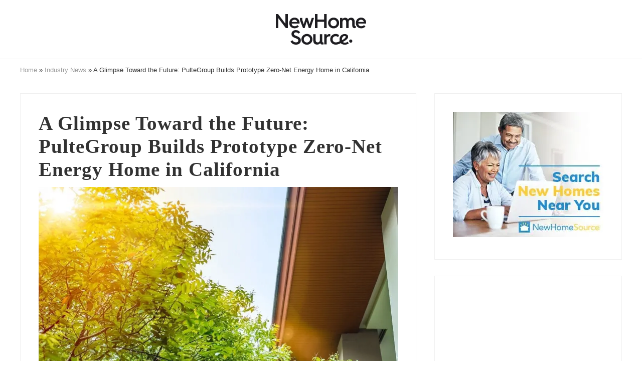

--- FILE ---
content_type: text/html; charset=UTF-8
request_url: https://blog.newhomesource.com/pultegroup-builds-prototype-zero-net-energy-home/
body_size: 21702
content:
<!DOCTYPE html>
<html lang="en-US">
<head ><meta charset="UTF-8" /><script>if(navigator.userAgent.match(/MSIE|Internet Explorer/i)||navigator.userAgent.match(/Trident\/7\..*?rv:11/i)){var href=document.location.href;if(!href.match(/[?&]nowprocket/)){if(href.indexOf("?")==-1){if(href.indexOf("#")==-1){document.location.href=href+"?nowprocket=1"}else{document.location.href=href.replace("#","?nowprocket=1#")}}else{if(href.indexOf("#")==-1){document.location.href=href+"&nowprocket=1"}else{document.location.href=href.replace("#","&nowprocket=1#")}}}}</script><script>class RocketLazyLoadScripts{constructor(){this.v="1.2.3",this.triggerEvents=["keydown","mousedown","mousemove","touchmove","touchstart","touchend","wheel"],this.userEventHandler=this._triggerListener.bind(this),this.touchStartHandler=this._onTouchStart.bind(this),this.touchMoveHandler=this._onTouchMove.bind(this),this.touchEndHandler=this._onTouchEnd.bind(this),this.clickHandler=this._onClick.bind(this),this.interceptedClicks=[],window.addEventListener("pageshow",t=>{this.persisted=t.persisted}),window.addEventListener("DOMContentLoaded",()=>{this._preconnect3rdParties()}),this.delayedScripts={normal:[],async:[],defer:[]},this.trash=[],this.allJQueries=[]}_addUserInteractionListener(t){if(document.hidden){t._triggerListener();return}this.triggerEvents.forEach(e=>window.addEventListener(e,t.userEventHandler,{passive:!0})),window.addEventListener("touchstart",t.touchStartHandler,{passive:!0}),window.addEventListener("mousedown",t.touchStartHandler),document.addEventListener("visibilitychange",t.userEventHandler)}_removeUserInteractionListener(){this.triggerEvents.forEach(t=>window.removeEventListener(t,this.userEventHandler,{passive:!0})),document.removeEventListener("visibilitychange",this.userEventHandler)}_onTouchStart(t){"HTML"!==t.target.tagName&&(window.addEventListener("touchend",this.touchEndHandler),window.addEventListener("mouseup",this.touchEndHandler),window.addEventListener("touchmove",this.touchMoveHandler,{passive:!0}),window.addEventListener("mousemove",this.touchMoveHandler),t.target.addEventListener("click",this.clickHandler),this._renameDOMAttribute(t.target,"onclick","rocket-onclick"),this._pendingClickStarted())}_onTouchMove(t){window.removeEventListener("touchend",this.touchEndHandler),window.removeEventListener("mouseup",this.touchEndHandler),window.removeEventListener("touchmove",this.touchMoveHandler,{passive:!0}),window.removeEventListener("mousemove",this.touchMoveHandler),t.target.removeEventListener("click",this.clickHandler),this._renameDOMAttribute(t.target,"rocket-onclick","onclick"),this._pendingClickFinished()}_onTouchEnd(t){window.removeEventListener("touchend",this.touchEndHandler),window.removeEventListener("mouseup",this.touchEndHandler),window.removeEventListener("touchmove",this.touchMoveHandler,{passive:!0}),window.removeEventListener("mousemove",this.touchMoveHandler)}_onClick(t){t.target.removeEventListener("click",this.clickHandler),this._renameDOMAttribute(t.target,"rocket-onclick","onclick"),this.interceptedClicks.push(t),t.preventDefault(),t.stopPropagation(),t.stopImmediatePropagation(),this._pendingClickFinished()}_replayClicks(){window.removeEventListener("touchstart",this.touchStartHandler,{passive:!0}),window.removeEventListener("mousedown",this.touchStartHandler),this.interceptedClicks.forEach(t=>{t.target.dispatchEvent(new MouseEvent("click",{view:t.view,bubbles:!0,cancelable:!0}))})}_waitForPendingClicks(){return new Promise(t=>{this._isClickPending?this._pendingClickFinished=t:t()})}_pendingClickStarted(){this._isClickPending=!0}_pendingClickFinished(){this._isClickPending=!1}_renameDOMAttribute(t,e,r){t.hasAttribute&&t.hasAttribute(e)&&(event.target.setAttribute(r,event.target.getAttribute(e)),event.target.removeAttribute(e))}_triggerListener(){this._removeUserInteractionListener(this),"loading"===document.readyState?document.addEventListener("DOMContentLoaded",this._loadEverythingNow.bind(this)):this._loadEverythingNow()}_preconnect3rdParties(){let t=[];document.querySelectorAll("script[type=rocketlazyloadscript]").forEach(e=>{if(e.hasAttribute("src")){let r=new URL(e.src).origin;r!==location.origin&&t.push({src:r,crossOrigin:e.crossOrigin||"module"===e.getAttribute("data-rocket-type")})}}),t=[...new Map(t.map(t=>[JSON.stringify(t),t])).values()],this._batchInjectResourceHints(t,"preconnect")}async _loadEverythingNow(){this.lastBreath=Date.now(),this._delayEventListeners(this),this._delayJQueryReady(this),this._handleDocumentWrite(),this._registerAllDelayedScripts(),this._preloadAllScripts(),await this._loadScriptsFromList(this.delayedScripts.normal),await this._loadScriptsFromList(this.delayedScripts.defer),await this._loadScriptsFromList(this.delayedScripts.async);try{await this._triggerDOMContentLoaded(),await this._triggerWindowLoad()}catch(t){console.error(t)}window.dispatchEvent(new Event("rocket-allScriptsLoaded")),this._waitForPendingClicks().then(()=>{this._replayClicks()}),this._emptyTrash()}_registerAllDelayedScripts(){document.querySelectorAll("script[type=rocketlazyloadscript]").forEach(t=>{t.hasAttribute("data-rocket-src")?t.hasAttribute("async")&&!1!==t.async?this.delayedScripts.async.push(t):t.hasAttribute("defer")&&!1!==t.defer||"module"===t.getAttribute("data-rocket-type")?this.delayedScripts.defer.push(t):this.delayedScripts.normal.push(t):this.delayedScripts.normal.push(t)})}async _transformScript(t){return new Promise((await this._littleBreath(),navigator.userAgent.indexOf("Firefox/")>0||""===navigator.vendor)?e=>{let r=document.createElement("script");[...t.attributes].forEach(t=>{let e=t.nodeName;"type"!==e&&("data-rocket-type"===e&&(e="type"),"data-rocket-src"===e&&(e="src"),r.setAttribute(e,t.nodeValue))}),t.text&&(r.text=t.text),r.hasAttribute("src")?(r.addEventListener("load",e),r.addEventListener("error",e)):(r.text=t.text,e());try{t.parentNode.replaceChild(r,t)}catch(i){e()}}:async e=>{function r(){t.setAttribute("data-rocket-status","failed"),e()}try{let i=t.getAttribute("data-rocket-type"),n=t.getAttribute("data-rocket-src");t.text,i?(t.type=i,t.removeAttribute("data-rocket-type")):t.removeAttribute("type"),t.addEventListener("load",function r(){t.setAttribute("data-rocket-status","executed"),e()}),t.addEventListener("error",r),n?(t.removeAttribute("data-rocket-src"),t.src=n):t.src="data:text/javascript;base64,"+window.btoa(unescape(encodeURIComponent(t.text)))}catch(s){r()}})}async _loadScriptsFromList(t){let e=t.shift();return e&&e.isConnected?(await this._transformScript(e),this._loadScriptsFromList(t)):Promise.resolve()}_preloadAllScripts(){this._batchInjectResourceHints([...this.delayedScripts.normal,...this.delayedScripts.defer,...this.delayedScripts.async],"preload")}_batchInjectResourceHints(t,e){var r=document.createDocumentFragment();t.forEach(t=>{let i=t.getAttribute&&t.getAttribute("data-rocket-src")||t.src;if(i){let n=document.createElement("link");n.href=i,n.rel=e,"preconnect"!==e&&(n.as="script"),t.getAttribute&&"module"===t.getAttribute("data-rocket-type")&&(n.crossOrigin=!0),t.crossOrigin&&(n.crossOrigin=t.crossOrigin),t.integrity&&(n.integrity=t.integrity),r.appendChild(n),this.trash.push(n)}}),document.head.appendChild(r)}_delayEventListeners(t){let e={};function r(t,r){!function t(r){!e[r]&&(e[r]={originalFunctions:{add:r.addEventListener,remove:r.removeEventListener},eventsToRewrite:[]},r.addEventListener=function(){arguments[0]=i(arguments[0]),e[r].originalFunctions.add.apply(r,arguments)},r.removeEventListener=function(){arguments[0]=i(arguments[0]),e[r].originalFunctions.remove.apply(r,arguments)});function i(t){return e[r].eventsToRewrite.indexOf(t)>=0?"rocket-"+t:t}}(t),e[t].eventsToRewrite.push(r)}function i(t,e){let r=t[e];Object.defineProperty(t,e,{get:()=>r||function(){},set(i){t["rocket"+e]=r=i}})}r(document,"DOMContentLoaded"),r(window,"DOMContentLoaded"),r(window,"load"),r(window,"pageshow"),r(document,"readystatechange"),i(document,"onreadystatechange"),i(window,"onload"),i(window,"onpageshow")}_delayJQueryReady(t){let e;function r(r){if(r&&r.fn&&!t.allJQueries.includes(r)){r.fn.ready=r.fn.init.prototype.ready=function(e){return t.domReadyFired?e.bind(document)(r):document.addEventListener("rocket-DOMContentLoaded",()=>e.bind(document)(r)),r([])};let i=r.fn.on;r.fn.on=r.fn.init.prototype.on=function(){if(this[0]===window){function t(t){return t.split(" ").map(t=>"load"===t||0===t.indexOf("load.")?"rocket-jquery-load":t).join(" ")}"string"==typeof arguments[0]||arguments[0]instanceof String?arguments[0]=t(arguments[0]):"object"==typeof arguments[0]&&Object.keys(arguments[0]).forEach(e=>{let r=arguments[0][e];delete arguments[0][e],arguments[0][t(e)]=r})}return i.apply(this,arguments),this},t.allJQueries.push(r)}e=r}r(window.jQuery),Object.defineProperty(window,"jQuery",{get:()=>e,set(t){r(t)}})}async _triggerDOMContentLoaded(){this.domReadyFired=!0,await this._littleBreath(),document.dispatchEvent(new Event("rocket-DOMContentLoaded")),await this._littleBreath(),window.dispatchEvent(new Event("rocket-DOMContentLoaded")),await this._littleBreath(),document.dispatchEvent(new Event("rocket-readystatechange")),await this._littleBreath(),document.rocketonreadystatechange&&document.rocketonreadystatechange()}async _triggerWindowLoad(){await this._littleBreath(),window.dispatchEvent(new Event("rocket-load")),await this._littleBreath(),window.rocketonload&&window.rocketonload(),await this._littleBreath(),this.allJQueries.forEach(t=>t(window).trigger("rocket-jquery-load")),await this._littleBreath();let t=new Event("rocket-pageshow");t.persisted=this.persisted,window.dispatchEvent(t),await this._littleBreath(),window.rocketonpageshow&&window.rocketonpageshow({persisted:this.persisted})}_handleDocumentWrite(){let t=new Map;document.write=document.writeln=function(e){let r=document.currentScript;r||console.error("WPRocket unable to document.write this: "+e);let i=document.createRange(),n=r.parentElement,s=t.get(r);void 0===s&&(s=r.nextSibling,t.set(r,s));let a=document.createDocumentFragment();i.setStart(a,0),a.appendChild(i.createContextualFragment(e)),n.insertBefore(a,s)}}async _littleBreath(){Date.now()-this.lastBreath>45&&(await this._requestAnimFrame(),this.lastBreath=Date.now())}async _requestAnimFrame(){return document.hidden?new Promise(t=>setTimeout(t)):new Promise(t=>requestAnimationFrame(t))}_emptyTrash(){this.trash.forEach(t=>t.remove())}static run(){let t=new RocketLazyLoadScripts;t._addUserInteractionListener(t)}}RocketLazyLoadScripts.run();</script>

<meta name="viewport" content="width=device-width, initial-scale=1" />
		<script type="rocketlazyloadscript" data-rocket-type="text/javascript">
			window.flatStyles = window.flatStyles || ''

			window.lightspeedOptimizeStylesheet = function () {
				const currentStylesheet = document.querySelector( '.tcb-lightspeed-style:not([data-ls-optimized])' )

				if ( currentStylesheet ) {
					try {
						if ( currentStylesheet.sheet && currentStylesheet.sheet.cssRules ) {
							if ( window.flatStyles ) {
								if ( this.optimizing ) {
									setTimeout( window.lightspeedOptimizeStylesheet.bind( this ), 24 )
								} else {
									this.optimizing = true;

									let rulesIndex = 0;

									while ( rulesIndex < currentStylesheet.sheet.cssRules.length ) {
										const rule = currentStylesheet.sheet.cssRules[ rulesIndex ]
										/* remove rules that already exist in the page */
										if ( rule.type === CSSRule.STYLE_RULE && window.flatStyles.includes( `${rule.selectorText}{` ) ) {
											currentStylesheet.sheet.deleteRule( rulesIndex )
										} else {
											rulesIndex ++
										}
									}
									/* optimize, mark it such, move to the next file, append the styles we have until now */
									currentStylesheet.setAttribute( 'data-ls-optimized', '1' )

									window.flatStyles += currentStylesheet.innerHTML

									this.optimizing = false
								}
							} else {
								window.flatStyles = currentStylesheet.innerHTML
								currentStylesheet.setAttribute( 'data-ls-optimized', '1' )
							}
						}
					} catch ( error ) {
						console.warn( error )
					}

					if ( currentStylesheet.parentElement.tagName !== 'HEAD' ) {
						/* always make sure that those styles end up in the head */
						const stylesheetID = currentStylesheet.id;
						/**
						 * make sure that there is only one copy of the css
						 * e.g display CSS
						 */
						if ( ( ! stylesheetID || ( stylesheetID && ! document.querySelector( `head #${stylesheetID}` ) ) ) ) {
							document.head.prepend( currentStylesheet )
						} else {
							currentStylesheet.remove();
						}
					}
				}
			}

			window.lightspeedOptimizeFlat = function ( styleSheetElement ) {
				if ( document.querySelectorAll( 'link[href*="thrive_flat.css"]' ).length > 1 ) {
					/* disable this flat if we already have one */
					styleSheetElement.setAttribute( 'disabled', true )
				} else {
					/* if this is the first one, make sure he's in head */
					if ( styleSheetElement.parentElement.tagName !== 'HEAD' ) {
						document.head.append( styleSheetElement )
					}
				}
			}
		</script>
		<meta name='robots' content='index, follow, max-image-preview:large, max-snippet:-1, max-video-preview:-1' />
	<style>img:is([sizes="auto" i], [sizes^="auto," i]) { contain-intrinsic-size: 3000px 1500px }</style>
	
	<!-- This site is optimized with the Yoast SEO plugin v25.7 - https://yoast.com/wordpress/plugins/seo/ -->
	<title>A Glimpse Toward the Future: PulteGroup Builds Prototype Zero-Net Energy Home in California - NewHomeSource.com</title><link rel="preload" as="style" href="https://fonts.googleapis.com/css?family=Muli%3Aregular&#038;subset=latin%2Call&#038;display=swap" /><link rel="stylesheet" href="https://fonts.googleapis.com/css?family=Muli%3Aregular&#038;subset=latin%2Call&#038;display=swap" media="print" onload="this.media='all'" /><noscript><link rel="stylesheet" href="https://fonts.googleapis.com/css?family=Muli%3Aregular&#038;subset=latin%2Call&#038;display=swap" /></noscript><link rel="preload" as="style" href="https://fonts.googleapis.com/css2?family=Muli%3Awght%40400%3B600%3B700%3B900&#038;ver=6.8.3&#038;display=swap" /><link rel="stylesheet" href="https://fonts.googleapis.com/css2?family=Muli%3Awght%40400%3B600%3B700%3B900&#038;ver=6.8.3&#038;display=swap" media="print" onload="this.media='all'" /><noscript><link rel="stylesheet" href="https://fonts.googleapis.com/css2?family=Muli%3Awght%40400%3B600%3B700%3B900&#038;ver=6.8.3&#038;display=swap" /></noscript><link rel="stylesheet" href="https://blog.newhomesource.com/wp-content/cache/min/1/3f122274e14a6d0b6c18b2d70f655641.css" media="all" data-minify="1" />
	<meta name="description" content="NewHomeSource talks with PulteGroup about their prototype for Zero-Net Energy home in California." />
	<link rel="canonical" href="https://www.newhomesource.com/learn/pultegroup-builds-prototype-zero-net-energy-home/" />
	<meta property="og:locale" content="en_US" />
	<meta property="og:type" content="article" />
	<meta property="og:title" content="A Glimpse Toward the Future: PulteGroup Builds Prototype Zero-Net Energy Home in California - NewHomeSource.com" />
	<meta property="og:description" content="NewHomeSource talks with PulteGroup about their prototype for Zero-Net Energy home in California." />
	<meta property="og:url" content="https://www.newhomesource.com/learn/pultegroup-builds-prototype-zero-net-energy-home/" />
	<meta property="og:site_name" content="NewHomeSource.com" />
	<meta property="article:publisher" content="https://www.facebook.com/NewHomeSource/" />
	<meta property="article:published_time" content="2019-11-14T15:02:41+00:00" />
	<meta property="article:modified_time" content="2024-05-13T20:28:13+00:00" />
	<meta property="og:image" content="https://blog.newhomesource.com/wp-content/uploads/2019/11/net-zero.jpg" />
	<meta property="og:image:width" content="1000" />
	<meta property="og:image:height" content="563" />
	<meta property="og:image:type" content="image/jpeg" />
	<meta name="author" content="Marcie Geffner" />
	<meta name="twitter:card" content="summary_large_image" />
	<meta name="twitter:creator" content="@newhomesource" />
	<meta name="twitter:site" content="@newhomesource" />
	<script type="application/ld+json" class="yoast-schema-graph">{"@context":"https://schema.org","@graph":[{"@type":"Article","@id":"https://www.newhomesource.com/learn/pultegroup-builds-prototype-zero-net-energy-home/#article","isPartOf":{"@id":"https://blog.newhomesource.com/pultegroup-builds-prototype-zero-net-energy-home/"},"author":{"name":"Marcie Geffner","@id":"https://blog.newhomesource.com/#/schema/person/b5176b1937bca6fc82ebbc97e60991fc"},"headline":"A Glimpse Toward the Future: PulteGroup Builds Prototype Zero-Net Energy Home in California","datePublished":"2019-11-14T15:02:41+00:00","dateModified":"2024-05-13T20:28:13+00:00","mainEntityOfPage":{"@id":"https://blog.newhomesource.com/pultegroup-builds-prototype-zero-net-energy-home/"},"wordCount":869,"publisher":{"@id":"https://blog.newhomesource.com/#organization"},"image":{"@id":"https://www.newhomesource.com/learn/pultegroup-builds-prototype-zero-net-energy-home/#primaryimage"},"thumbnailUrl":"https://blog.newhomesource.com/wp-content/uploads/2019/11/net-zero.jpg","keywords":["Energy efficient","Industry News"],"articleSection":["Build","Industry News"],"inLanguage":"en-US"},{"@type":"WebPage","@id":"https://blog.newhomesource.com/pultegroup-builds-prototype-zero-net-energy-home/","url":"https://www.newhomesource.com/learn/pultegroup-builds-prototype-zero-net-energy-home/","name":"A Glimpse Toward the Future: PulteGroup Builds Prototype Zero-Net Energy Home in California - NewHomeSource.com","isPartOf":{"@id":"https://blog.newhomesource.com/#website"},"primaryImageOfPage":{"@id":"https://www.newhomesource.com/learn/pultegroup-builds-prototype-zero-net-energy-home/#primaryimage"},"image":{"@id":"https://www.newhomesource.com/learn/pultegroup-builds-prototype-zero-net-energy-home/#primaryimage"},"thumbnailUrl":"https://blog.newhomesource.com/wp-content/uploads/2019/11/net-zero.jpg","datePublished":"2019-11-14T15:02:41+00:00","dateModified":"2024-05-13T20:28:13+00:00","description":"NewHomeSource talks with PulteGroup about their prototype for Zero-Net Energy home in California.","breadcrumb":{"@id":"https://www.newhomesource.com/learn/pultegroup-builds-prototype-zero-net-energy-home/#breadcrumb"},"inLanguage":"en-US","potentialAction":[{"@type":"ReadAction","target":["https://www.newhomesource.com/learn/pultegroup-builds-prototype-zero-net-energy-home/"]}]},{"@type":"ImageObject","inLanguage":"en-US","@id":"https://www.newhomesource.com/learn/pultegroup-builds-prototype-zero-net-energy-home/#primaryimage","url":"https://blog.newhomesource.com/wp-content/uploads/2019/11/net-zero.jpg","contentUrl":"https://blog.newhomesource.com/wp-content/uploads/2019/11/net-zero.jpg","width":1000,"height":563,"caption":"green, energy efficient home"},{"@type":"BreadcrumbList","@id":"https://www.newhomesource.com/learn/pultegroup-builds-prototype-zero-net-energy-home/#breadcrumb","itemListElement":[{"@type":"ListItem","position":1,"name":"Home","item":"https://blog.newhomesource.com/"},{"@type":"ListItem","position":2,"name":"Industry News","item":"https://blog.newhomesource.com/industry-news/"},{"@type":"ListItem","position":3,"name":"A Glimpse Toward the Future: PulteGroup Builds Prototype Zero-Net Energy Home in California"}]},{"@type":"WebSite","@id":"https://blog.newhomesource.com/#website","url":"https://blog.newhomesource.com/","name":"NewHomeSource.com","description":"","publisher":{"@id":"https://blog.newhomesource.com/#organization"},"potentialAction":[{"@type":"SearchAction","target":{"@type":"EntryPoint","urlTemplate":"https://blog.newhomesource.com/?s={search_term_string}"},"query-input":{"@type":"PropertyValueSpecification","valueRequired":true,"valueName":"search_term_string"}}],"inLanguage":"en-US"},{"@type":"Organization","@id":"https://blog.newhomesource.com/#organization","name":"NewHomeSource","url":"https://blog.newhomesource.com/","logo":{"@type":"ImageObject","inLanguage":"en-US","@id":"https://blog.newhomesource.com/#/schema/logo/image/","url":"https://blog.newhomesource.com/wp-content/uploads/2024/07/logo.svg","contentUrl":"https://blog.newhomesource.com/wp-content/uploads/2024/07/logo.svg","width":530,"height":179,"caption":"NewHomeSource"},"image":{"@id":"https://blog.newhomesource.com/#/schema/logo/image/"},"sameAs":["https://www.facebook.com/NewHomeSource/","https://x.com/newhomesource"]},{"@type":"Person","@id":"https://blog.newhomesource.com/#/schema/person/b5176b1937bca6fc82ebbc97e60991fc","name":"Marcie Geffner","description":"Marcie Geffner is an award-winning freelance reporter, writer and editor in Ventura, California. In the last decade, she has penned more than 1,000 published stories about residential and commercial real estate, banking, credit cards, computer security, health insurance and small business, among other subjects. Editors describe her as “detail-driven,” “conscientious,” “smart” and “incredibly versatile.” Her award-winning reporting has been lauded as “rock solid,” “spot-on relevant,” “informative,” “engaging,” “interesting” and “nuanced.” Her stories have been cited in seven published nonfiction books and two U.S. Congressional hearings. Prior to her freelance career, Geffner was senior editor of California Real Estate magazine. Later, she became managing editor of Inman.com, an independent real estate news website. She also has prior employment experience in technical writing, corporate communications and employee communications. She received a bachelor’s degree in English with high honors from UCLA and master’s degree in business administration (MBA) from Pepperdine University in Malibu, California. She enjoys reading, home improvement projects and watching seagulls at the beach.","url":"https://blog.newhomesource.com/author/mgeffner/"}]}</script>
	<!-- / Yoast SEO plugin. -->


<link rel='dns-prefetch' href='//www.googletagmanager.com' />
<link href='https://fonts.gstatic.com' crossorigin rel='preconnect' />
<link rel="alternate" type="application/rss+xml" title="NewHomeSource.com &raquo; Feed" href="https://blog.newhomesource.com/feed/" />
<link rel="alternate" type="application/rss+xml" title="NewHomeSource.com &raquo; Comments Feed" href="https://blog.newhomesource.com/comments/feed/" />

<style id='wp-emoji-styles-inline-css' type='text/css'>

	img.wp-smiley, img.emoji {
		display: inline !important;
		border: none !important;
		box-shadow: none !important;
		height: 1em !important;
		width: 1em !important;
		margin: 0 0.07em !important;
		vertical-align: -0.1em !important;
		background: none !important;
		padding: 0 !important;
	}
</style>

<style id='classic-theme-styles-inline-css' type='text/css'>
/*! This file is auto-generated */
.wp-block-button__link{color:#fff;background-color:#32373c;border-radius:9999px;box-shadow:none;text-decoration:none;padding:calc(.667em + 2px) calc(1.333em + 2px);font-size:1.125em}.wp-block-file__button{background:#32373c;color:#fff;text-decoration:none}
</style>
<style id='global-styles-inline-css' type='text/css'>
:root{--wp--preset--aspect-ratio--square: 1;--wp--preset--aspect-ratio--4-3: 4/3;--wp--preset--aspect-ratio--3-4: 3/4;--wp--preset--aspect-ratio--3-2: 3/2;--wp--preset--aspect-ratio--2-3: 2/3;--wp--preset--aspect-ratio--16-9: 16/9;--wp--preset--aspect-ratio--9-16: 9/16;--wp--preset--color--black: #000000;--wp--preset--color--cyan-bluish-gray: #abb8c3;--wp--preset--color--white: #ffffff;--wp--preset--color--pale-pink: #f78da7;--wp--preset--color--vivid-red: #cf2e2e;--wp--preset--color--luminous-vivid-orange: #ff6900;--wp--preset--color--luminous-vivid-amber: #fcb900;--wp--preset--color--light-green-cyan: #7bdcb5;--wp--preset--color--vivid-green-cyan: #00d084;--wp--preset--color--pale-cyan-blue: #8ed1fc;--wp--preset--color--vivid-cyan-blue: #0693e3;--wp--preset--color--vivid-purple: #9b51e0;--wp--preset--gradient--vivid-cyan-blue-to-vivid-purple: linear-gradient(135deg,rgba(6,147,227,1) 0%,rgb(155,81,224) 100%);--wp--preset--gradient--light-green-cyan-to-vivid-green-cyan: linear-gradient(135deg,rgb(122,220,180) 0%,rgb(0,208,130) 100%);--wp--preset--gradient--luminous-vivid-amber-to-luminous-vivid-orange: linear-gradient(135deg,rgba(252,185,0,1) 0%,rgba(255,105,0,1) 100%);--wp--preset--gradient--luminous-vivid-orange-to-vivid-red: linear-gradient(135deg,rgba(255,105,0,1) 0%,rgb(207,46,46) 100%);--wp--preset--gradient--very-light-gray-to-cyan-bluish-gray: linear-gradient(135deg,rgb(238,238,238) 0%,rgb(169,184,195) 100%);--wp--preset--gradient--cool-to-warm-spectrum: linear-gradient(135deg,rgb(74,234,220) 0%,rgb(151,120,209) 20%,rgb(207,42,186) 40%,rgb(238,44,130) 60%,rgb(251,105,98) 80%,rgb(254,248,76) 100%);--wp--preset--gradient--blush-light-purple: linear-gradient(135deg,rgb(255,206,236) 0%,rgb(152,150,240) 100%);--wp--preset--gradient--blush-bordeaux: linear-gradient(135deg,rgb(254,205,165) 0%,rgb(254,45,45) 50%,rgb(107,0,62) 100%);--wp--preset--gradient--luminous-dusk: linear-gradient(135deg,rgb(255,203,112) 0%,rgb(199,81,192) 50%,rgb(65,88,208) 100%);--wp--preset--gradient--pale-ocean: linear-gradient(135deg,rgb(255,245,203) 0%,rgb(182,227,212) 50%,rgb(51,167,181) 100%);--wp--preset--gradient--electric-grass: linear-gradient(135deg,rgb(202,248,128) 0%,rgb(113,206,126) 100%);--wp--preset--gradient--midnight: linear-gradient(135deg,rgb(2,3,129) 0%,rgb(40,116,252) 100%);--wp--preset--font-size--small: 13px;--wp--preset--font-size--medium: 20px;--wp--preset--font-size--large: 36px;--wp--preset--font-size--x-large: 42px;--wp--preset--spacing--20: 0.44rem;--wp--preset--spacing--30: 0.67rem;--wp--preset--spacing--40: 1rem;--wp--preset--spacing--50: 1.5rem;--wp--preset--spacing--60: 2.25rem;--wp--preset--spacing--70: 3.38rem;--wp--preset--spacing--80: 5.06rem;--wp--preset--shadow--natural: 6px 6px 9px rgba(0, 0, 0, 0.2);--wp--preset--shadow--deep: 12px 12px 50px rgba(0, 0, 0, 0.4);--wp--preset--shadow--sharp: 6px 6px 0px rgba(0, 0, 0, 0.2);--wp--preset--shadow--outlined: 6px 6px 0px -3px rgba(255, 255, 255, 1), 6px 6px rgba(0, 0, 0, 1);--wp--preset--shadow--crisp: 6px 6px 0px rgba(0, 0, 0, 1);}:where(.is-layout-flex){gap: 0.5em;}:where(.is-layout-grid){gap: 0.5em;}body .is-layout-flex{display: flex;}.is-layout-flex{flex-wrap: wrap;align-items: center;}.is-layout-flex > :is(*, div){margin: 0;}body .is-layout-grid{display: grid;}.is-layout-grid > :is(*, div){margin: 0;}:where(.wp-block-columns.is-layout-flex){gap: 2em;}:where(.wp-block-columns.is-layout-grid){gap: 2em;}:where(.wp-block-post-template.is-layout-flex){gap: 1.25em;}:where(.wp-block-post-template.is-layout-grid){gap: 1.25em;}.has-black-color{color: var(--wp--preset--color--black) !important;}.has-cyan-bluish-gray-color{color: var(--wp--preset--color--cyan-bluish-gray) !important;}.has-white-color{color: var(--wp--preset--color--white) !important;}.has-pale-pink-color{color: var(--wp--preset--color--pale-pink) !important;}.has-vivid-red-color{color: var(--wp--preset--color--vivid-red) !important;}.has-luminous-vivid-orange-color{color: var(--wp--preset--color--luminous-vivid-orange) !important;}.has-luminous-vivid-amber-color{color: var(--wp--preset--color--luminous-vivid-amber) !important;}.has-light-green-cyan-color{color: var(--wp--preset--color--light-green-cyan) !important;}.has-vivid-green-cyan-color{color: var(--wp--preset--color--vivid-green-cyan) !important;}.has-pale-cyan-blue-color{color: var(--wp--preset--color--pale-cyan-blue) !important;}.has-vivid-cyan-blue-color{color: var(--wp--preset--color--vivid-cyan-blue) !important;}.has-vivid-purple-color{color: var(--wp--preset--color--vivid-purple) !important;}.has-black-background-color{background-color: var(--wp--preset--color--black) !important;}.has-cyan-bluish-gray-background-color{background-color: var(--wp--preset--color--cyan-bluish-gray) !important;}.has-white-background-color{background-color: var(--wp--preset--color--white) !important;}.has-pale-pink-background-color{background-color: var(--wp--preset--color--pale-pink) !important;}.has-vivid-red-background-color{background-color: var(--wp--preset--color--vivid-red) !important;}.has-luminous-vivid-orange-background-color{background-color: var(--wp--preset--color--luminous-vivid-orange) !important;}.has-luminous-vivid-amber-background-color{background-color: var(--wp--preset--color--luminous-vivid-amber) !important;}.has-light-green-cyan-background-color{background-color: var(--wp--preset--color--light-green-cyan) !important;}.has-vivid-green-cyan-background-color{background-color: var(--wp--preset--color--vivid-green-cyan) !important;}.has-pale-cyan-blue-background-color{background-color: var(--wp--preset--color--pale-cyan-blue) !important;}.has-vivid-cyan-blue-background-color{background-color: var(--wp--preset--color--vivid-cyan-blue) !important;}.has-vivid-purple-background-color{background-color: var(--wp--preset--color--vivid-purple) !important;}.has-black-border-color{border-color: var(--wp--preset--color--black) !important;}.has-cyan-bluish-gray-border-color{border-color: var(--wp--preset--color--cyan-bluish-gray) !important;}.has-white-border-color{border-color: var(--wp--preset--color--white) !important;}.has-pale-pink-border-color{border-color: var(--wp--preset--color--pale-pink) !important;}.has-vivid-red-border-color{border-color: var(--wp--preset--color--vivid-red) !important;}.has-luminous-vivid-orange-border-color{border-color: var(--wp--preset--color--luminous-vivid-orange) !important;}.has-luminous-vivid-amber-border-color{border-color: var(--wp--preset--color--luminous-vivid-amber) !important;}.has-light-green-cyan-border-color{border-color: var(--wp--preset--color--light-green-cyan) !important;}.has-vivid-green-cyan-border-color{border-color: var(--wp--preset--color--vivid-green-cyan) !important;}.has-pale-cyan-blue-border-color{border-color: var(--wp--preset--color--pale-cyan-blue) !important;}.has-vivid-cyan-blue-border-color{border-color: var(--wp--preset--color--vivid-cyan-blue) !important;}.has-vivid-purple-border-color{border-color: var(--wp--preset--color--vivid-purple) !important;}.has-vivid-cyan-blue-to-vivid-purple-gradient-background{background: var(--wp--preset--gradient--vivid-cyan-blue-to-vivid-purple) !important;}.has-light-green-cyan-to-vivid-green-cyan-gradient-background{background: var(--wp--preset--gradient--light-green-cyan-to-vivid-green-cyan) !important;}.has-luminous-vivid-amber-to-luminous-vivid-orange-gradient-background{background: var(--wp--preset--gradient--luminous-vivid-amber-to-luminous-vivid-orange) !important;}.has-luminous-vivid-orange-to-vivid-red-gradient-background{background: var(--wp--preset--gradient--luminous-vivid-orange-to-vivid-red) !important;}.has-very-light-gray-to-cyan-bluish-gray-gradient-background{background: var(--wp--preset--gradient--very-light-gray-to-cyan-bluish-gray) !important;}.has-cool-to-warm-spectrum-gradient-background{background: var(--wp--preset--gradient--cool-to-warm-spectrum) !important;}.has-blush-light-purple-gradient-background{background: var(--wp--preset--gradient--blush-light-purple) !important;}.has-blush-bordeaux-gradient-background{background: var(--wp--preset--gradient--blush-bordeaux) !important;}.has-luminous-dusk-gradient-background{background: var(--wp--preset--gradient--luminous-dusk) !important;}.has-pale-ocean-gradient-background{background: var(--wp--preset--gradient--pale-ocean) !important;}.has-electric-grass-gradient-background{background: var(--wp--preset--gradient--electric-grass) !important;}.has-midnight-gradient-background{background: var(--wp--preset--gradient--midnight) !important;}.has-small-font-size{font-size: var(--wp--preset--font-size--small) !important;}.has-medium-font-size{font-size: var(--wp--preset--font-size--medium) !important;}.has-large-font-size{font-size: var(--wp--preset--font-size--large) !important;}.has-x-large-font-size{font-size: var(--wp--preset--font-size--x-large) !important;}
:where(.wp-block-post-template.is-layout-flex){gap: 1.25em;}:where(.wp-block-post-template.is-layout-grid){gap: 1.25em;}
:where(.wp-block-columns.is-layout-flex){gap: 2em;}:where(.wp-block-columns.is-layout-grid){gap: 2em;}
:root :where(.wp-block-pullquote){font-size: 1.5em;line-height: 1.6;}
</style>








<script type="rocketlazyloadscript" data-rocket-type="text/javascript" data-rocket-src="https://blog.newhomesource.com/wp-includes/js/jquery/jquery.min.js?ver=3.7.1" id="jquery-core-js" defer></script>
<script type="rocketlazyloadscript" data-rocket-type="text/javascript" data-rocket-src="https://blog.newhomesource.com/wp-includes/js/jquery/jquery-migrate.min.js?ver=3.4.1" id="jquery-migrate-js" defer></script>

<!-- Google tag (gtag.js) snippet added by Site Kit -->
<!-- Google Analytics snippet added by Site Kit -->
<script type="rocketlazyloadscript" data-rocket-type="text/javascript" data-rocket-src="https://www.googletagmanager.com/gtag/js?id=GT-5R3VDDX" id="google_gtagjs-js" async></script>
<script type="rocketlazyloadscript" data-rocket-type="text/javascript" id="google_gtagjs-js-after">
/* <![CDATA[ */
window.dataLayer = window.dataLayer || [];function gtag(){dataLayer.push(arguments);}
gtag("set","linker",{"domains":["blog.newhomesource.com"]});
gtag("js", new Date());
gtag("set", "developer_id.dZTNiMT", true);
gtag("config", "GT-5R3VDDX");
/* ]]> */
</script>
<link rel="https://api.w.org/" href="https://blog.newhomesource.com/wp-json/" /><link rel="alternate" title="JSON" type="application/json" href="https://blog.newhomesource.com/wp-json/wp/v2/posts/27146" /><link rel="EditURI" type="application/rsd+xml" title="RSD" href="https://blog.newhomesource.com/xmlrpc.php?rsd" />
<link rel='shortlink' href='https://blog.newhomesource.com/?p=27146' />
<link rel="alternate" title="oEmbed (JSON)" type="application/json+oembed" href="https://blog.newhomesource.com/wp-json/oembed/1.0/embed?url=https%3A%2F%2Fblog.newhomesource.com%2Fpultegroup-builds-prototype-zero-net-energy-home%2F" />
<link rel="alternate" title="oEmbed (XML)" type="text/xml+oembed" href="https://blog.newhomesource.com/wp-json/oembed/1.0/embed?url=https%3A%2F%2Fblog.newhomesource.com%2Fpultegroup-builds-prototype-zero-net-energy-home%2F&#038;format=xml" />
<meta name="generator" content="Site Kit by Google 1.159.0" />
<base href="https://www.newhomesource.com/learn/">
<script type="rocketlazyloadscript">var styles=document.createElement("style"),documentHead=document.querySelector("head"),css="@media only screen and (min-width:1248px){article.entry.boxed{max-width: 790px!important;}}@media only screen and (min-width:993px){article.entry.boxed{max-width: 790px!important;}.row.gutter-30>.col,.row.gutter-md>.col{max-width:379px!important}.site-header-row{height:88px;}.has-one-sidebar .sidebar-primary.has-boxed{-webkit-box-flex:1!important;flex:1 0 374px!important;max-width:374px!important}.has-sidebar .content-sidebar-wrap{display:-webkit-box!important;display:flex!important}.content-sidebar .sidebar-primary{-webkit-box-ordinal-group:3!important;order:2!important}.content-sidebar .sidebar-primary,.content-sidebar-sidebar .sidebar-primary,.content-sidebar-sidebar .sidebar-secondary,.sidebar-content-sidebar .sidebar-primary{margin-left:36px!important}}@media only screen and (min-width:769px){.after-entry .widget.boxed,.author-box.boxed,.comment-respond-wrap.boxed,.comment-respond.boxed,.content-sidebar-wrap.boxed,.content.boxed,.entry-comments.boxed,.entry-pings.boxed,.entry.boxed,.sidebar .widget.boxed,.sidebar.boxed{padding:36px!important}}@media only screen and (min-width:549px){.gutter-30>.col-sm-6,.gutter-md>.col-sm-6{-ms-flex-preferred-size:calc(50% - 32px)!important;flex-basis:calc(50% - 32px)!important;max-width:calc(50% - 32px)!important}}";documentHead&&(documentHead.appendChild(styles),styles.type="text/css",styles.appendChild(document.createTextNode(css)));</script>
<script type="rocketlazyloadscript" data-rocket-type="text/javascript">
    (function(c,l,a,r,i,t,y){
        c[a]=c[a]||function(){(c[a].q=c[a].q||[]).push(arguments)};
        t=l.createElement(r);t.async=1;t.src="https://www.clarity.ms/tag/"+i;
        y=l.getElementsByTagName(r)[0];y.parentNode.insertBefore(t,y);
    })(window, document, "clarity", "script", "a9a7jmlssn");
</script><style type="text/css" id="tve_global_variables">:root{--tcb-color-0:rgb(0, 121, 210);--tcb-color-0-h:205;--tcb-color-0-s:100%;--tcb-color-0-l:41%;--tcb-color-0-a:1;--tcb-background-author-image:url(https://secure.gravatar.com/avatar/367c04d92a35da8554e820f696b60f0a2696f781f33d1b3de43ca5941811c1be?s=256&d=mm&r=g);--tcb-background-user-image:url();--tcb-background-featured-image-thumbnail:url(https://blog.newhomesource.com/wp-content/uploads/2019/11/net-zero.jpg);}</style><style>
	:root {
		--header-spacer: 0;
		--text-title: 100%;
		--logo-width: 180px;
		--logo-shrink-width: 125px;
		--logo-margin-top: 24px;
		--logo-margin-bottom: 24px;
	}
	.site-title.has-text-title a {
		font-size: var(--text-title);
	}
	@media only screen and (min-width: 769px) {
		.site-title a {
			margin-top: var(--logo-margin-top);
			margin-bottom: var(--logo-margin-bottom);
		}
		.custom-logo-link {
			max-width: var(--logo-width);
		}
	}
	@media only screen and (max-width: 768px) {
		.site-title a {
			margin-top: 4px;
			margin-bottom: 4px;
		}
		.custom-logo-link {
			max-width: var(--logo-shrink-width);
		}
	}
	</style><style>
	@media only screen and (max-width: 768px) {
		.header-before,
		.header-left,
		.header-right,
		.nav-primary,
		.nav-secondary {
			display: none;
		}
		.mai-toggle {
			display: block;
		}
	}
	</style><style type="text/css">.saboxplugin-wrap{-webkit-box-sizing:border-box;-moz-box-sizing:border-box;-ms-box-sizing:border-box;box-sizing:border-box;border:1px solid #eee;width:100%;clear:both;display:block;overflow:hidden;word-wrap:break-word;position:relative}.saboxplugin-wrap .saboxplugin-gravatar{float:left;padding:0 20px 20px 20px}.saboxplugin-wrap .saboxplugin-gravatar img{max-width:100px;height:auto;border-radius:0;}.saboxplugin-wrap .saboxplugin-authorname{font-size:18px;line-height:1;margin:20px 0 0 20px;display:block}.saboxplugin-wrap .saboxplugin-authorname a{text-decoration:none}.saboxplugin-wrap .saboxplugin-authorname a:focus{outline:0}.saboxplugin-wrap .saboxplugin-desc{display:block;margin:5px 20px}.saboxplugin-wrap .saboxplugin-desc a{text-decoration:underline}.saboxplugin-wrap .saboxplugin-desc p{margin:5px 0 12px}.saboxplugin-wrap .saboxplugin-web{margin:0 20px 15px;text-align:left}.saboxplugin-wrap .sab-web-position{text-align:right}.saboxplugin-wrap .saboxplugin-web a{color:#ccc;text-decoration:none}.saboxplugin-wrap .saboxplugin-socials{position:relative;display:block;background:#fcfcfc;padding:5px;border-top:1px solid #eee}.saboxplugin-wrap .saboxplugin-socials a svg{width:20px;height:20px}.saboxplugin-wrap .saboxplugin-socials a svg .st2{fill:#fff; transform-origin:center center;}.saboxplugin-wrap .saboxplugin-socials a svg .st1{fill:rgba(0,0,0,.3)}.saboxplugin-wrap .saboxplugin-socials a:hover{opacity:.8;-webkit-transition:opacity .4s;-moz-transition:opacity .4s;-o-transition:opacity .4s;transition:opacity .4s;box-shadow:none!important;-webkit-box-shadow:none!important}.saboxplugin-wrap .saboxplugin-socials .saboxplugin-icon-color{box-shadow:none;padding:0;border:0;-webkit-transition:opacity .4s;-moz-transition:opacity .4s;-o-transition:opacity .4s;transition:opacity .4s;display:inline-block;color:#fff;font-size:0;text-decoration:inherit;margin:5px;-webkit-border-radius:0;-moz-border-radius:0;-ms-border-radius:0;-o-border-radius:0;border-radius:0;overflow:hidden}.saboxplugin-wrap .saboxplugin-socials .saboxplugin-icon-grey{text-decoration:inherit;box-shadow:none;position:relative;display:-moz-inline-stack;display:inline-block;vertical-align:middle;zoom:1;margin:10px 5px;color:#444;fill:#444}.clearfix:after,.clearfix:before{content:' ';display:table;line-height:0;clear:both}.ie7 .clearfix{zoom:1}.saboxplugin-socials.sabox-colored .saboxplugin-icon-color .sab-twitch{border-color:#38245c}.saboxplugin-socials.sabox-colored .saboxplugin-icon-color .sab-behance{border-color:#003eb0}.saboxplugin-socials.sabox-colored .saboxplugin-icon-color .sab-deviantart{border-color:#036824}.saboxplugin-socials.sabox-colored .saboxplugin-icon-color .sab-digg{border-color:#00327c}.saboxplugin-socials.sabox-colored .saboxplugin-icon-color .sab-dribbble{border-color:#ba1655}.saboxplugin-socials.sabox-colored .saboxplugin-icon-color .sab-facebook{border-color:#1e2e4f}.saboxplugin-socials.sabox-colored .saboxplugin-icon-color .sab-flickr{border-color:#003576}.saboxplugin-socials.sabox-colored .saboxplugin-icon-color .sab-github{border-color:#264874}.saboxplugin-socials.sabox-colored .saboxplugin-icon-color .sab-google{border-color:#0b51c5}.saboxplugin-socials.sabox-colored .saboxplugin-icon-color .sab-html5{border-color:#902e13}.saboxplugin-socials.sabox-colored .saboxplugin-icon-color .sab-instagram{border-color:#1630aa}.saboxplugin-socials.sabox-colored .saboxplugin-icon-color .sab-linkedin{border-color:#00344f}.saboxplugin-socials.sabox-colored .saboxplugin-icon-color .sab-pinterest{border-color:#5b040e}.saboxplugin-socials.sabox-colored .saboxplugin-icon-color .sab-reddit{border-color:#992900}.saboxplugin-socials.sabox-colored .saboxplugin-icon-color .sab-rss{border-color:#a43b0a}.saboxplugin-socials.sabox-colored .saboxplugin-icon-color .sab-sharethis{border-color:#5d8420}.saboxplugin-socials.sabox-colored .saboxplugin-icon-color .sab-soundcloud{border-color:#995200}.saboxplugin-socials.sabox-colored .saboxplugin-icon-color .sab-spotify{border-color:#0f612c}.saboxplugin-socials.sabox-colored .saboxplugin-icon-color .sab-stackoverflow{border-color:#a95009}.saboxplugin-socials.sabox-colored .saboxplugin-icon-color .sab-steam{border-color:#006388}.saboxplugin-socials.sabox-colored .saboxplugin-icon-color .sab-user_email{border-color:#b84e05}.saboxplugin-socials.sabox-colored .saboxplugin-icon-color .sab-tumblr{border-color:#10151b}.saboxplugin-socials.sabox-colored .saboxplugin-icon-color .sab-twitter{border-color:#0967a0}.saboxplugin-socials.sabox-colored .saboxplugin-icon-color .sab-vimeo{border-color:#0d7091}.saboxplugin-socials.sabox-colored .saboxplugin-icon-color .sab-windows{border-color:#003f71}.saboxplugin-socials.sabox-colored .saboxplugin-icon-color .sab-whatsapp{border-color:#003f71}.saboxplugin-socials.sabox-colored .saboxplugin-icon-color .sab-wordpress{border-color:#0f3647}.saboxplugin-socials.sabox-colored .saboxplugin-icon-color .sab-yahoo{border-color:#14002d}.saboxplugin-socials.sabox-colored .saboxplugin-icon-color .sab-youtube{border-color:#900}.saboxplugin-socials.sabox-colored .saboxplugin-icon-color .sab-xing{border-color:#000202}.saboxplugin-socials.sabox-colored .saboxplugin-icon-color .sab-mixcloud{border-color:#2475a0}.saboxplugin-socials.sabox-colored .saboxplugin-icon-color .sab-vk{border-color:#243549}.saboxplugin-socials.sabox-colored .saboxplugin-icon-color .sab-medium{border-color:#00452c}.saboxplugin-socials.sabox-colored .saboxplugin-icon-color .sab-quora{border-color:#420e00}.saboxplugin-socials.sabox-colored .saboxplugin-icon-color .sab-meetup{border-color:#9b181c}.saboxplugin-socials.sabox-colored .saboxplugin-icon-color .sab-goodreads{border-color:#000}.saboxplugin-socials.sabox-colored .saboxplugin-icon-color .sab-snapchat{border-color:#999700}.saboxplugin-socials.sabox-colored .saboxplugin-icon-color .sab-500px{border-color:#00557f}.saboxplugin-socials.sabox-colored .saboxplugin-icon-color .sab-mastodont{border-color:#185886}.sabox-plus-item{margin-bottom:20px}@media screen and (max-width:480px){.saboxplugin-wrap{text-align:center}.saboxplugin-wrap .saboxplugin-gravatar{float:none;padding:20px 0;text-align:center;margin:0 auto;display:block}.saboxplugin-wrap .saboxplugin-gravatar img{float:none;display:inline-block;display:-moz-inline-stack;vertical-align:middle;zoom:1}.saboxplugin-wrap .saboxplugin-desc{margin:0 10px 20px;text-align:center}.saboxplugin-wrap .saboxplugin-authorname{text-align:center;margin:10px 0 20px}}body .saboxplugin-authorname a,body .saboxplugin-authorname a:hover{box-shadow:none;-webkit-box-shadow:none}a.sab-profile-edit{font-size:16px!important;line-height:1!important}.sab-edit-settings a,a.sab-profile-edit{color:#0073aa!important;box-shadow:none!important;-webkit-box-shadow:none!important}.sab-edit-settings{margin-right:15px;position:absolute;right:0;z-index:2;bottom:10px;line-height:20px}.sab-edit-settings i{margin-left:5px}.saboxplugin-socials{line-height:1!important}.rtl .saboxplugin-wrap .saboxplugin-gravatar{float:right}.rtl .saboxplugin-wrap .saboxplugin-authorname{display:flex;align-items:center}.rtl .saboxplugin-wrap .saboxplugin-authorname .sab-profile-edit{margin-right:10px}.rtl .sab-edit-settings{right:auto;left:0}img.sab-custom-avatar{max-width:75px;}.saboxplugin-wrap {margin-top:0px; margin-bottom:0px; padding: 0px 0px }.saboxplugin-wrap .saboxplugin-authorname {font-size:18px; line-height:25px;}.saboxplugin-wrap .saboxplugin-desc p, .saboxplugin-wrap .saboxplugin-desc {font-size:14px !important; line-height:21px !important;}.saboxplugin-wrap .saboxplugin-web {font-size:14px;}.saboxplugin-wrap .saboxplugin-socials a svg {width:18px;height:18px;}</style><style type="text/css" id="thrive-default-styles"></style><link rel="icon" href="https://blog.newhomesource.com/wp-content/uploads/2024/08/favicon-80x80.ico" sizes="32x32" />
<link rel="icon" href="https://blog.newhomesource.com/wp-content/uploads/2024/08/favicon.ico" sizes="192x192" />
<link rel="apple-touch-icon" href="https://blog.newhomesource.com/wp-content/uploads/2024/08/favicon.ico" />
<meta name="msapplication-TileImage" content="https://blog.newhomesource.com/wp-content/uploads/2024/08/favicon.ico" />
<noscript><style id="rocket-lazyload-nojs-css">.rll-youtube-player, [data-lazy-src]{display:none !important;}</style></noscript></head>
<body class="wp-singular post-template-default single single-post postid-27146 single-format-standard wp-custom-logo wp-theme-genesis wp-child-theme-mai-law-pro-03-09-2020 header-full-width content-sidebar genesis-breadcrumbs-visible genesis-footer-widgets-hidden has-standard-menu singular no-js text-md has-sidebar has-one-sidebar">	<script type="rocketlazyloadscript">
		//<![CDATA[
		( function() {
			var c = document.body.classList;
			c.remove( 'no-js' );
			c.add( 'js' );
		})();
		//]]>
	</script>
	<div class="site-container"><ul class="genesis-skip-link"><li><a href="#mai-toggle" class="screen-reader-shortcut"> Menu</a></li><li><a href="#genesis-content" class="screen-reader-shortcut"> Skip to main content</a></li><li><a href="#genesis-sidebar-primary" class="screen-reader-shortcut"> Skip to primary sidebar</a></li></ul><span id="header-trigger-wrap"><span id="header-trigger"></span></span><header class="site-header no-header-content"><div class="wrap"><div class="site-header-row row middle-xs between-xs around-md"><div class="title-area col col-xs-auto center-xs"><p class="site-title"><a href="https://www.newhomesource.com" class="custom-logo-link" rel="home"><img width="530" height="179" src="data:image/svg+xml,%3Csvg%20xmlns='http://www.w3.org/2000/svg'%20viewBox='0%200%20530%20179'%3E%3C/svg%3E" class="custom-logo" alt="NewHomeSource.com" decoding="async" data-lazy-src="https://blog.newhomesource.com/wp-content/uploads/2024/07/logo.svg" /><noscript><img width="530" height="179" src="https://blog.newhomesource.com/wp-content/uploads/2024/07/logo.svg" class="custom-logo" alt="NewHomeSource.com" decoding="async" /></noscript></a></p></div></div></div></header><div class="site-inner"><div class="breadcrumb"><span><span><a href="https://blog.newhomesource.com/">Home</a></span> » <span><a href="https://blog.newhomesource.com/industry-news/">Industry News</a></span> » <span class="breadcrumb_last" aria-current="page">A Glimpse Toward the Future: PulteGroup Builds Prototype Zero-Net Energy Home in California</span></span></div><div class="content-sidebar-wrap has-boxed-children"><main class="content" id="genesis-content"><article class="post-27146 post type-post status-publish format-standard has-post-thumbnail category-build category-industry-news tag-energy-efficient tag-industry-news entry boxed" aria-label="A Glimpse Toward the Future: PulteGroup Builds Prototype Zero-Net Energy Home in California"><header class="entry-header"><h1 class="entry-title">A Glimpse Toward the Future: PulteGroup Builds Prototype Zero-Net Energy Home in California</h1>
</header><div class="entry-content">
<div class="wp-block-image"><figure class="aligncenter size-large"><img decoding="async" width="1000" height="563" src="https://blog.newhomesource.com/wp-content/uploads/2019/11/net-zero.jpg.webp" alt="green, energy efficient home" class="wp-image-27147 skip-lazy" srcset="https://blog.newhomesource.com/wp-content/uploads/2019/11/net-zero.jpg.webp 1000w,https://blog.newhomesource.com/wp-content/uploads/2019/11/net-zero-600x338.jpg 600w,https://blog.newhomesource.com/wp-content/uploads/2019/11/net-zero-300x169.jpg.webp 300w,https://blog.newhomesource.com/wp-content/uploads/2019/11/net-zero-768x432.jpg.webp 768w" sizes="(max-width: 1000px) 100vw, 1000px"></figure></div>



<p>How would you like to live in a home that doesn’t cost you anything in energy bills?</p>



<p>PulteGroup, a major national homebuilder head- quartered in Atlanta, is building a prototype zero-net energy (ZNE) home in the company’s Botanica community in Brentwood, Calif.</p>



<p>ZNE homes, which produce as much energy from renewable sources as they consume, aren’t new. In fact, builders have constructed one-off ZNEs in cities all around the United States.</p>



<p>The unanswered question has been whether they can scale up the ZNE concept to build these homes in the hundreds instead of one at a time.</p>



<p>“We wanted to demonstrate proof of concept for a zero net home in a production environment,” says Brian Jamison, PulteGroup’s national procurement director, who is overseeing the home’s design.</p>



<h2 class="wp-block-heading"><span id="energy-efficient-features">Energy-Efficient Features</span></h2>



<p>Pulte’s prototype ZNE home has two stories with three bedrooms and two-and-a-half baths in 2,343 sq. ft. of space, plus a two-car garage.</p>



<p>Brentwood is located 27 miles west of Stockton and 55 miles east of San Francisco. Other Pulte homes in this community have base prices of $495,990 to $656,370.</p>



<p>Those particulars aren’t nearly as interesting as the home’s extensive energy-efficient features, which aim to help it achieve zero-net status.</p>



<p>Top of the list — and top of the house — is a new type of “cathedralized” insulation from Owens Corning. This insulation is installed under the roof instead of on the attic’s floor to reflect heat away from the house before it gets in and turns the attic into a partially conditioned heated or cooled space. Jamison says this approach “increases the efficiency of (the HVAC) equipment.”</p>



<p>The Lennox heating and air conditioning system that Pulte selected has a high-efficiency heat pump, which doesn’t burn fossil fuels, so no volatile organic compounds (VOCs) are emitted when it’s used. The heat pump has a Seasonal Energy Efficiency Ratio (SEER) rating of 19 and multi-speed motors, which help to circulate air in the home. The higher the rating, the higher the efficacy of the system. </p>



<p>The home’s fresh air induction and exhaust system uses a pleated Minimum Efficiency Reporting Value (MERV) 16 air filter. This filter is 5.5 inches thick and needs to be replaced only every nine to 12 months.</p>



<p>The system is controlled by a Lennox Wi-Fi-enabled iComfort thermostat. The Pulte prototype ZNE home also has LED lighting, Whirlpool Energy Star appliances, an electric induction cooktop and an integrated on-demand Rinnai tankless gas water heater.</p>



<p>The home isn’t on the electric grid, so power is available even on cloudy or rainy days. The prototype does not have a house battery.</p>



<p>By the way, “zero net” is sometimes called “net zero.” The term is so new there’s not yet a broad consensus as to which usage is correct. Jamison says “zero net” is typically used in California.</p>



<h2 class="wp-block-heading"><span id="south-facing-home">South-Facing Home</span></h2>



<p>One of PulteGroup’s most exciting energy-efficient features, a 4.6-kilowatt Solar City solar power system, will be not inside the home, but on the roof.</p>



<p>Jamison says most ZNE homes need to generate 6 to 9 kilowatts of power and that requires an array twice as large as what Pulte has planned. Achieving zero-net energy with only 14 solar panels is “pretty spectacular,” Jamison says. </p>



<p>What’s more, the house faces south and its solar panels will be visible on the street side of the home. The panels and mounting brackets are all black, so they blend seamlessly into the environment.</p>



<p>“Architecture is extremely important in this home,” Jamison says. “Pulte spends a lot of time and energy building neighborhoods that we think are beautiful and homes that are beautiful. I wanted to make sure that the aesthetics translated in the zero-net energy prototype.”</p>



<h2 class="wp-block-heading"><span id="feedback-loop">Feedback Loop</span></h2>



<p>While the prototype is still only one house, Jamison says a key part of Pulte’s plan is to solicit feedback from manufacturers and local building trades with a view toward building a second, even better prototype and eventually entire communities of ZNE homes. </p>



<p>“We’re documenting what’s working well and what could use some continuous improvement and we’re feeding that back into the process for future net-zero homes that we’re going to build,” Jamison says.</p>



<p>The current construction is due to be completed in mid-May. After that, the home will be marketed and sold.</p>



<p>“The entire process is meant to gain feedback” Jamison says. “We want Realtor feedback and consumer feedback. We’re going to have a month of marketing when the home is complete and then we’re going to put the home up for sale.”</p>



<p>The marketing activities will include open house events typical of builders’ model homes.</p>



<p>After the home is sold, Pulte will continue to monitor how the buyer’s experiences living in the home compare with the computer-modeled predications. The buyer will be asked to provide additional feedback about the energy-saving features for one year.</p>



<p>Jamison says the Pulte ZNE home prototype demonstrates innovation, concern for the environment and a need to generate as much power as we consume to reduce the amount of new power plants and grids that need to be built.</p>



<p>It is, he says, “a glimpse toward the future.” </p>
<div class="saboxplugin-wrap" itemtype="http://schema.org/Person" itemscope itemprop="author"><div class="saboxplugin-tab"><div class="saboxplugin-gravatar"><img decoding="async" src="data:image/svg+xml,%3Csvg%20xmlns='http://www.w3.org/2000/svg'%20viewBox='0%200%20100%20100'%3E%3C/svg%3E" width="100" height="100" alt="Marcie Geffner headshot" itemprop="image" data-lazy-src="https://blog.newhomesource.com/wp-content/uploads/2019/01/marcie-geffner.jpg.webp"><noscript><img decoding="async" src="https://blog.newhomesource.com/wp-content/uploads/2019/01/marcie-geffner.jpg.webp" width="100" height="100" alt="Marcie Geffner headshot" itemprop="image"></noscript></div><div class="saboxplugin-authorname"><a href="https://blog.newhomesource.com/author/mgeffner/" class="vcard author" rel="author"><span class="fn">Marcie Geffner</span></a></div><div class="saboxplugin-desc"><div itemprop="description"><p>Marcie Geffner is an award-winning freelance reporter, writer and editor in Ventura, California. In the last decade, she has penned more than 1,000 published stories about residential and commercial real estate, banking, credit cards, computer security, health insurance and small business, among other subjects. Editors describe her as “detail-driven,” “conscientious,” “smart” and “incredibly versatile.” Her award-winning reporting has been lauded as “rock solid,” “spot-on relevant,” “informative,” “engaging,” “interesting” and “nuanced.” Her stories have been cited in seven published nonfiction books and two U.S. Congressional hearings.</p>
<p>Prior to her freelance career, Geffner was senior editor of California Real Estate magazine. Later, she became managing editor of Inman.com, an independent real estate news website. She also has prior employment experience in technical writing, corporate communications and employee communications. She received a bachelor’s degree in English with high honors from UCLA and master’s degree in business administration (MBA) from Pepperdine University in Malibu, California. She enjoys reading, home improvement projects and watching seagulls at the beach.</p>
</div></div><div class="clearfix"></div></div></div></div></article><div class="adjacent-entry-pagination pagination boxed"><div class="pagination-previous"><a class="boxed" href="https://blog.newhomesource.com/back-to-the-city-urban-lifestyles-for-55-buyers/" rel="prev"><span class="screen-reader-text">Previous Post: </span><span class="adjacent-post-link"><span class="pagination-icon">&#xAB;</span><img width="80" height="80" src="data:image/svg+xml,%3Csvg%20xmlns='http://www.w3.org/2000/svg'%20viewBox='0%200%2080%2080'%3E%3C/svg%3E" class="attachment-tiny size-tiny" alt="happy grandparents" decoding="async" data-lazy-src="https://blog.newhomesource.com/wp-content/uploads/2019/11/cool-grandparents-80x80.jpg.webp" /><noscript><img width="80" height="80" src="https://blog.newhomesource.com/wp-content/uploads/2019/11/cool-grandparents-80x80.jpg.webp" class="attachment-tiny size-tiny" alt="happy grandparents" decoding="async" /></noscript> Back to the City: Urban Lifestyles for 55+ Buyers</span></a></div><div class="pagination-next"><a class="boxed" href="https://blog.newhomesource.com/55-plus-home-shoppers-dont-want-boring-homes/" rel="next"><span class="screen-reader-text">Next Post: </span><span class="adjacent-post-link">55+ Home Shoppers Don’t Want Boring Homes <img width="80" height="80" src="data:image/svg+xml,%3Csvg%20xmlns='http://www.w3.org/2000/svg'%20viewBox='0%200%2080%2080'%3E%3C/svg%3E" class="attachment-tiny size-tiny" alt="retiree watering plants" decoding="async" data-lazy-src="https://blog.newhomesource.com/wp-content/uploads/2019/11/retiree-with-flowers-80x80.jpg.webp" /><noscript><img width="80" height="80" src="https://blog.newhomesource.com/wp-content/uploads/2019/11/retiree-with-flowers-80x80.jpg.webp" class="attachment-tiny size-tiny" alt="retiree watering plants" decoding="async" /></noscript><span class="pagination-icon">&#xBB;</span></span></a></div></div></main><aside class="sidebar sidebar-primary widget-area has-boxed" role="complementary" aria-label="Primary Sidebar" id="genesis-sidebar-primary"><h2 class="genesis-sidebar-title screen-reader-text">Primary Sidebar</h2><section id="custom_html-13" class="widget_text widget boxed widget_custom_html"><div class="widget_text widget-wrap"><div class="textwidget custom-html-widget"><a href="https://www.newhomesource.com/?utm_source=rightrail&utm_medium=top_banner&utm_campaign=nhslc"><img src="data:image/svg+xml,%3Csvg%20xmlns='http://www.w3.org/2000/svg'%20viewBox='0%200%20300%20250'%3E%3C/svg%3E" alt="Search new homes" style="min-width: 300px; min-height: 250px" width="300" height="250" data-lazy-src="https://blog.newhomesource.com/wp-content/uploads/2020/05/banner_300x250_2_couple.jpg.webp"><noscript><img src="https://blog.newhomesource.com/wp-content/uploads/2020/05/banner_300x250_2_couple.jpg.webp" alt="Search new homes" style="min-width: 300px; min-height: 250px" width="300" height="250"></noscript></a></div></div></section>
<section id="custom_html-10" class="widget_text widget boxed widget_custom_html"><div class="widget_text widget-wrap"><div class="textwidget custom-html-widget"><div id="nhs_Blog_Medium2" class="nhs_ASTAboveDiv" data-width="300" data-height="250" style="min-height:250px;min-width:300px">
</div></div></div></section>
<section id="custom_html-3" class="widget_text widget boxed widget_custom_html"><div class="widget_text widget-wrap"><h3 class="widgettitle widget-title">Search New Homes</h3>
<div class="textwidget custom-html-widget"><section id="search-3" class="">
<div id="nhs_GlobalSearchNavSearchBox">
<form action="https://www.newhomesource.com/search" method="POST">
<fieldset><input id="nhs_GlobalSearchNavLocation" autocomplete="off" maxlength="100" name="SearchText" type="text" value="" placeholder="Enter location or community name" /><input id="HomeSearchBtn" class="btnCss" type="submit" value="Find Homes" /><br /><input id="HomeSearchIcon" class="HomeSearchIcon" type="submit" /></fieldset>
</form>
</div>
</section></div></div></section>
<section id="nav_menu-7" class="widget boxed widget_nav_menu"><div class="widget-wrap"><h3 class="widgettitle widget-title">New Home 101</h3>
<div class="menu-buying-new-is-better-container"><ul id="menu-buying-new-is-better" class="menu"><li id="menu-item-28958" class="menu-item menu-item-type-post_type menu-item-object-post menu-item-28958"><a href="https://blog.newhomesource.com/basics-of-newly-built-homes/">The Basics of Newly Built Homes</a></li>
<li id="menu-item-28959" class="menu-item menu-item-type-post_type menu-item-object-post menu-item-28959"><a href="https://blog.newhomesource.com/why-buy-a-newly-built-home/">Why Buy a Newly Built Home</a></li>
<li id="menu-item-28963" class="menu-item menu-item-type-post_type menu-item-object-post menu-item-28963"><a href="https://blog.newhomesource.com/shopping-for-your-new-home/">Shopping for Your New Home</a></li>
<li id="menu-item-35883" class="menu-item menu-item-type-post_type menu-item-object-post menu-item-35883"><a href="https://blog.newhomesource.com/step-by-step-guide-to-home-building-process/">Building Your New Home</a></li>
<li id="menu-item-28962" class="menu-item menu-item-type-post_type menu-item-object-post menu-item-28962"><a href="https://blog.newhomesource.com/designing-your-dream-home/">Designing Your Dream Home</a></li>
<li id="menu-item-28961" class="menu-item menu-item-type-post_type menu-item-object-post menu-item-28961"><a href="https://blog.newhomesource.com/buying-your-new-home/">Buying Your New Home</a></li>
<li id="menu-item-28965" class="menu-item menu-item-type-post_type menu-item-object-post menu-item-28965"><a href="https://blog.newhomesource.com/moving-into-a-new-house/">Moving Into Your New Home</a></li>
<li id="menu-item-28964" class="menu-item menu-item-type-post_type menu-item-object-post menu-item-28964"><a href="https://blog.newhomesource.com/home-buying-glossary/">New Home Glossary</a></li>
</ul></div></div></section>
<section id="custom_html-11" class="widget_text widget boxed widget_custom_html"><div class="widget_text widget-wrap"><div class="textwidget custom-html-widget"><div id="nhs_Blog_Medium1" class="nhs_ASTAboveDiv" data-width="300" data-height="250" style="min-height:250px;min-width:300px">
</div>
<hr></div></div></section>
<section id="search-2" class="widget boxed widget_search"><div class="widget-wrap"><form class="search-form" method="get" action="https://blog.newhomesource.com/" role="search"><label class="search-form-label screen-reader-text" for="searchform-2">Search this website</label><input class="search-form-input" type="search" name="s" id="searchform-2" placeholder="Search this website"><input class="search-form-submit" type="submit" value="Search"><meta content="https://blog.newhomesource.com/?s={s}"></form></div></section>
</aside></div></div><footer class="site-footer text-sm"><div class="wrap"><p>Copyright &#x000A9;&nbsp;2026 · Builders Digital Experience, LLC. All rights reserved. NewHomeSource.com is a trademark of Builders Digital Experience, LLC and all other marks are either trademarks or registered trademarks of their respective owners. .</p></div></footer></div><script type="speculationrules">
{"prefetch":[{"source":"document","where":{"and":[{"href_matches":"\/*"},{"not":{"href_matches":["\/wp-*.php","\/wp-admin\/*","\/wp-content\/uploads\/*","\/wp-content\/*","\/wp-content\/plugins\/*","\/wp-content\/themes\/mai-law-pro-03-09-2020\/*","\/wp-content\/themes\/genesis\/*","\/*\\?(.+)"]}},{"not":{"selector_matches":"a[rel~=\"nofollow\"]"}},{"not":{"selector_matches":".no-prefetch, .no-prefetch a"}}]},"eagerness":"conservative"}]}
</script>
<script type="rocketlazyloadscript" data-minify="1" data-rocket-type="text/javascript" data-rocket-src="https://blog.newhomesource.com/wp-content/cache/min/1/resourcesbundles/js/blogbundle-d207973405.min.js?ver=1742964553" defer></script>
<script type="rocketlazyloadscript" data-minify="1" data-rocket-type="text/javascript" data-rocket-src="https://blog.newhomesource.com/wp-content/cache/min/1/resourcesbundles/js/blogtracksbundle-87759081e7.min.js?ver=1742964553" defer></script>
<script type="rocketlazyloadscript" data-minify="1" data-rocket-type="text/javascript" data-rocket-src="https://blog.newhomesource.com/wp-content/cache/min/1/resourcesbundles/js/typeaheadcomponentbundle-b7c05a1dba.min.js?ver=1742964553" defer></script>
<script type="rocketlazyloadscript" data-rocket-type="text/javascript">
    (function(e,t,o,n,p,r,i){e.visitorGlobalObjectAlias=n;e[e.visitorGlobalObjectAlias]=e[e.visitorGlobalObjectAlias]||function(){(e[e.visitorGlobalObjectAlias].q=e[e.visitorGlobalObjectAlias].q||[]).push(arguments)};e[e.visitorGlobalObjectAlias].l=(new Date).getTime();r=t.createElement("script");r.src=o;r.async=true;i=t.getElementsByTagName("script")[0];i.parentNode.insertBefore(r,i)})(window,document,"https://diffuser-cdn.app-us1.com/diffuser/diffuser.js","vgo");
    vgo('setAccount', '610333696');
    vgo('setTrackByDefault', true);

    vgo('process');
</script><script type="rocketlazyloadscript" data-rocket-type='text/javascript'>window.addEventListener('DOMContentLoaded', function() {( $ => {
	/**
	 * Displays toast message from storage, it is used when the user is redirected after login
	 */
	if ( window.sessionStorage ) {
		$( window ).on( 'tcb_after_dom_ready', () => {
			const message = sessionStorage.getItem( 'tcb_toast_message' );

			if ( message ) {
				tcbToast( sessionStorage.getItem( 'tcb_toast_message' ), false );
				sessionStorage.removeItem( 'tcb_toast_message' );
			}
		} );
	}

	/**
	 * Displays toast message
	 *
	 * @param {string}   message  - message to display
	 * @param {Boolean}  error    - whether the message is an error or not
	 * @param {Function} callback - callback function to be called after the message is closed
	 */
	function tcbToast( message, error, callback ) {
		/* Also allow "message" objects */
		if ( typeof message !== 'string' ) {
			message = message.message || message.error || message.success;
		}
		if ( ! error ) {
			error = false;
		}
		TCB_Front.notificationElement.toggle( message, error ? 'error' : 'success', callback );
	}
} )( typeof ThriveGlobal === 'undefined' ? jQuery : ThriveGlobal.$j );
});</script>	<script type="rocketlazyloadscript" data-rocket-type="text/javascript">
		function genesisBlocksShare( url, title, w, h ){
			var left = ( window.innerWidth / 2 )-( w / 2 );
			var top  = ( window.innerHeight / 2 )-( h / 2 );
			return window.open(url, title, 'toolbar=no, location=no, directories=no, status=no, menubar=no, scrollbars=no, resizable=no, copyhistory=no, width=600, height=600, top='+top+', left='+left);
		}
	</script>
	<style type="text/css" id="tve_notification_styles"></style>
<div class="tvd-toast tve-fe-message" style="display: none">
	<div class="tve-toast-message tve-success-message">
		<div class="tve-toast-icon-container">
			<span class="tve_tick thrv-svg-icon"></span>
		</div>
		<div class="tve-toast-message-container"></div>
	</div>
</div>
<script type="rocketlazyloadscript" data-rocket-type="text/javascript" data-rocket-src="https://blog.newhomesource.com/wp-includes/js/jquery/ui/core.min.js?ver=1.13.3" id="jquery-ui-core-js" defer></script>
<script type="rocketlazyloadscript" data-rocket-type="text/javascript" data-rocket-src="https://blog.newhomesource.com/wp-includes/js/jquery/ui/mouse.min.js?ver=1.13.3" id="jquery-ui-mouse-js" defer></script>
<script type="rocketlazyloadscript" data-rocket-type="text/javascript" data-rocket-src="https://blog.newhomesource.com/wp-includes/js/jquery/ui/slider.min.js?ver=1.13.3" id="jquery-ui-slider-js" defer></script>
<script type="text/javascript" id="authors-list-js-js-extra">
/* <![CDATA[ */
var authorsListAjaxSearch = {"ajaxurl":"https:\/\/blog.newhomesource.com\/wp-admin\/admin-ajax.php","nonce":"d4a188ca12"};
/* ]]> */
</script>
<script type="rocketlazyloadscript" data-minify="1" data-rocket-type="text/javascript" data-rocket-src="https://blog.newhomesource.com/wp-content/cache/min/1/wp-content/plugins/authors-list/backend/assets/js/front.js?ver=1742964553" id="authors-list-js-js" defer></script>
<script type="rocketlazyloadscript" data-minify="1" data-rocket-type="text/javascript" data-rocket-src="https://blog.newhomesource.com/wp-content/cache/min/1/wp-content/plugins/genesis-blocks/dist/assets/js/dismiss.js?ver=1742964553" id="genesis-blocks-dismiss-js-js" defer></script>
<script type="rocketlazyloadscript" data-rocket-type="text/javascript" id="rocket-browser-checker-js-after">
/* <![CDATA[ */
"use strict";var _createClass=function(){function defineProperties(target,props){for(var i=0;i<props.length;i++){var descriptor=props[i];descriptor.enumerable=descriptor.enumerable||!1,descriptor.configurable=!0,"value"in descriptor&&(descriptor.writable=!0),Object.defineProperty(target,descriptor.key,descriptor)}}return function(Constructor,protoProps,staticProps){return protoProps&&defineProperties(Constructor.prototype,protoProps),staticProps&&defineProperties(Constructor,staticProps),Constructor}}();function _classCallCheck(instance,Constructor){if(!(instance instanceof Constructor))throw new TypeError("Cannot call a class as a function")}var RocketBrowserCompatibilityChecker=function(){function RocketBrowserCompatibilityChecker(options){_classCallCheck(this,RocketBrowserCompatibilityChecker),this.passiveSupported=!1,this._checkPassiveOption(this),this.options=!!this.passiveSupported&&options}return _createClass(RocketBrowserCompatibilityChecker,[{key:"_checkPassiveOption",value:function(self){try{var options={get passive(){return!(self.passiveSupported=!0)}};window.addEventListener("test",null,options),window.removeEventListener("test",null,options)}catch(err){self.passiveSupported=!1}}},{key:"initRequestIdleCallback",value:function(){!1 in window&&(window.requestIdleCallback=function(cb){var start=Date.now();return setTimeout(function(){cb({didTimeout:!1,timeRemaining:function(){return Math.max(0,50-(Date.now()-start))}})},1)}),!1 in window&&(window.cancelIdleCallback=function(id){return clearTimeout(id)})}},{key:"isDataSaverModeOn",value:function(){return"connection"in navigator&&!0===navigator.connection.saveData}},{key:"supportsLinkPrefetch",value:function(){var elem=document.createElement("link");return elem.relList&&elem.relList.supports&&elem.relList.supports("prefetch")&&window.IntersectionObserver&&"isIntersecting"in IntersectionObserverEntry.prototype}},{key:"isSlowConnection",value:function(){return"connection"in navigator&&"effectiveType"in navigator.connection&&("2g"===navigator.connection.effectiveType||"slow-2g"===navigator.connection.effectiveType)}}]),RocketBrowserCompatibilityChecker}();
/* ]]> */
</script>
<script type="text/javascript" id="rocket-preload-links-js-extra">
/* <![CDATA[ */
var RocketPreloadLinksConfig = {"excludeUris":"\/(?:.+\/)?feed(?:\/(?:.+\/?)?)?$|\/(?:.+\/)?embed\/|\/(index.php\/)?(.*)wp-json(\/.*|$)|\/refer\/|\/go\/|\/recommend\/|\/recommends\/","usesTrailingSlash":"1","imageExt":"jpg|jpeg|gif|png|tiff|bmp|webp|avif|pdf|doc|docx|xls|xlsx|php","fileExt":"jpg|jpeg|gif|png|tiff|bmp|webp|avif|pdf|doc|docx|xls|xlsx|php|html|htm","siteUrl":"https:\/\/blog.newhomesource.com","onHoverDelay":"100","rateThrottle":"3"};
/* ]]> */
</script>
<script type="rocketlazyloadscript" data-rocket-type="text/javascript" id="rocket-preload-links-js-after">
/* <![CDATA[ */
(function() {
"use strict";var r="function"==typeof Symbol&&"symbol"==typeof Symbol.iterator?function(e){return typeof e}:function(e){return e&&"function"==typeof Symbol&&e.constructor===Symbol&&e!==Symbol.prototype?"symbol":typeof e},e=function(){function i(e,t){for(var n=0;n<t.length;n++){var i=t[n];i.enumerable=i.enumerable||!1,i.configurable=!0,"value"in i&&(i.writable=!0),Object.defineProperty(e,i.key,i)}}return function(e,t,n){return t&&i(e.prototype,t),n&&i(e,n),e}}();function i(e,t){if(!(e instanceof t))throw new TypeError("Cannot call a class as a function")}var t=function(){function n(e,t){i(this,n),this.browser=e,this.config=t,this.options=this.browser.options,this.prefetched=new Set,this.eventTime=null,this.threshold=1111,this.numOnHover=0}return e(n,[{key:"init",value:function(){!this.browser.supportsLinkPrefetch()||this.browser.isDataSaverModeOn()||this.browser.isSlowConnection()||(this.regex={excludeUris:RegExp(this.config.excludeUris,"i"),images:RegExp(".("+this.config.imageExt+")$","i"),fileExt:RegExp(".("+this.config.fileExt+")$","i")},this._initListeners(this))}},{key:"_initListeners",value:function(e){-1<this.config.onHoverDelay&&document.addEventListener("mouseover",e.listener.bind(e),e.listenerOptions),document.addEventListener("mousedown",e.listener.bind(e),e.listenerOptions),document.addEventListener("touchstart",e.listener.bind(e),e.listenerOptions)}},{key:"listener",value:function(e){var t=e.target.closest("a"),n=this._prepareUrl(t);if(null!==n)switch(e.type){case"mousedown":case"touchstart":this._addPrefetchLink(n);break;case"mouseover":this._earlyPrefetch(t,n,"mouseout")}}},{key:"_earlyPrefetch",value:function(t,e,n){var i=this,r=setTimeout(function(){if(r=null,0===i.numOnHover)setTimeout(function(){return i.numOnHover=0},1e3);else if(i.numOnHover>i.config.rateThrottle)return;i.numOnHover++,i._addPrefetchLink(e)},this.config.onHoverDelay);t.addEventListener(n,function e(){t.removeEventListener(n,e,{passive:!0}),null!==r&&(clearTimeout(r),r=null)},{passive:!0})}},{key:"_addPrefetchLink",value:function(i){return this.prefetched.add(i.href),new Promise(function(e,t){var n=document.createElement("link");n.rel="prefetch",n.href=i.href,n.onload=e,n.onerror=t,document.head.appendChild(n)}).catch(function(){})}},{key:"_prepareUrl",value:function(e){if(null===e||"object"!==(void 0===e?"undefined":r(e))||!1 in e||-1===["http:","https:"].indexOf(e.protocol))return null;var t=e.href.substring(0,this.config.siteUrl.length),n=this._getPathname(e.href,t),i={original:e.href,protocol:e.protocol,origin:t,pathname:n,href:t+n};return this._isLinkOk(i)?i:null}},{key:"_getPathname",value:function(e,t){var n=t?e.substring(this.config.siteUrl.length):e;return n.startsWith("/")||(n="/"+n),this._shouldAddTrailingSlash(n)?n+"/":n}},{key:"_shouldAddTrailingSlash",value:function(e){return this.config.usesTrailingSlash&&!e.endsWith("/")&&!this.regex.fileExt.test(e)}},{key:"_isLinkOk",value:function(e){return null!==e&&"object"===(void 0===e?"undefined":r(e))&&(!this.prefetched.has(e.href)&&e.origin===this.config.siteUrl&&-1===e.href.indexOf("?")&&-1===e.href.indexOf("#")&&!this.regex.excludeUris.test(e.href)&&!this.regex.images.test(e.href))}}],[{key:"run",value:function(){"undefined"!=typeof RocketPreloadLinksConfig&&new n(new RocketBrowserCompatibilityChecker({capture:!0,passive:!0}),RocketPreloadLinksConfig).init()}}]),n}();t.run();
}());
/* ]]> */
</script>
<script type="rocketlazyloadscript" data-minify="1" data-rocket-type="text/javascript" data-rocket-src="https://blog.newhomesource.com/wp-content/cache/min/1/wp-content/themes/mai-law-pro-03-09-2020/resources/js/main.js?ver=1742964553" id="theme-main-js-js" defer></script>
<script type="rocketlazyloadscript" data-rocket-type="text/javascript" data-rocket-src="https://blog.newhomesource.com/wp-content/themes/mai-law-pro-03-09-2020/resources/js/jquery.magnific-popup.min.js?ver=1742963866" id="theme-magnificpopup-js" defer></script>
<script type="rocketlazyloadscript" data-minify="1" data-rocket-type="text/javascript" data-rocket-src="https://blog.newhomesource.com/wp-content/cache/min/1/wp-content/themes/mai-law-pro-03-09-2020/resources/js/typeahead.bundle.js?ver=1742964553" id="theme-typeahead-js" defer></script>
<script type="rocketlazyloadscript" data-minify="1" data-rocket-type="text/javascript" data-rocket-src="https://blog.newhomesource.com/wp-content/cache/min/1/wp-content/themes/mai-law-pro-03-09-2020/resources/js/events.js?ver=1742964553" id="theme-events-js" defer></script>
<script type="rocketlazyloadscript" data-rocket-type="text/javascript" data-rocket-src="https://blog.newhomesource.com/wp-includes/js/hoverIntent.min.js?ver=1.10.2" id="hoverIntent-js" defer></script>
<script type="rocketlazyloadscript" data-rocket-type="text/javascript" data-rocket-src="https://blog.newhomesource.com/wp-content/themes/genesis/lib/js/menu/superfish.min.js?ver=1.7.10" id="superfish-js" defer></script>
<script type="rocketlazyloadscript" data-rocket-type="text/javascript" data-rocket-src="https://blog.newhomesource.com/wp-content/themes/genesis/lib/js/skip-links.min.js?ver=3.6.0" id="skip-links-js" defer></script>
<script type="text/javascript" id="mai-theme-engine-js-extra">
/* <![CDATA[ */
var maiVars = {"mainMenu":"Menu","subMenu":"Submenu","searchBox":"<div class=\"search-box\" style=\"display:none;\"><form class=\"search-form\" method=\"get\" action=\"https:\/\/blog.newhomesource.com\/\" role=\"search\"><label class=\"search-form-label screen-reader-text\" for=\"searchform-1\">Search this website<\/label><input class=\"search-form-input\" type=\"search\" name=\"s\" id=\"searchform-1\" placeholder=\"Search this website\"><input class=\"search-form-submit\" type=\"submit\" value=\"Search\"><meta content=\"https:\/\/blog.newhomesource.com\/?s={s}\"><\/form><\/div>","maiScrollTo":".scroll-to"};
/* ]]> */
</script>
<script type="rocketlazyloadscript" data-rocket-type="text/javascript" data-rocket-src="https://blog.newhomesource.com/wp-content/plugins/mai-theme-engine/assets/js/mai-theme.min.js?ver=1.13.1" id="mai-theme-engine-js" defer></script>
<script type="rocketlazyloadscript" data-rocket-type="text/javascript" data-rocket-src="https://blog.newhomesource.com/wp-content/plugins/mai-theme-engine/assets/js/basic-scroll.min.js?ver=3.0.2" id="basic-scroll-js" defer></script>
<script type="text/javascript" id="mai-scroll-js-extra">
/* <![CDATA[ */
var maiScroll = {"logoWidth":"180","logoTop":"24","logoBottom":"24","logoShrinkWidth":"120","logoShrinkTop":"4","logoShrinkBottom":"4"};
/* ]]> */
</script>
<script type="rocketlazyloadscript" data-rocket-type="text/javascript" data-rocket-src="https://blog.newhomesource.com/wp-content/plugins/mai-theme-engine/assets/js/mai-scroll.min.js?ver=1.13.1" id="mai-scroll-js" defer></script>
<script type="rocketlazyloadscript" data-rocket-type="text/javascript" data-rocket-src="https://blog.newhomesource.com/wp-content/plugins/mai-theme-engine/assets/js/fitvids.min.js?ver=1.2.0" id="mai-responsive-videos-js" defer></script>
<script type="rocketlazyloadscript" data-rocket-type="text/javascript" data-rocket-src="https://blog.newhomesource.com/wp-content/plugins/mai-theme-engine/assets/js/fitvids-init.min.js?ver=1.13.1" id="mai-responsive-video-init-js" defer></script>
<script type="text/javascript" id="tve-dash-frontend-js-extra">
/* <![CDATA[ */
var tve_dash_front = {"ajaxurl":"https:\/\/blog.newhomesource.com\/wp-admin\/admin-ajax.php","force_ajax_send":"1","is_crawler":"","recaptcha":[],"turnstile":[],"post_id":"27146"};
/* ]]> */
</script>
<script type="rocketlazyloadscript" data-rocket-type="text/javascript" data-rocket-src="https://blog.newhomesource.com/wp-content/plugins/thrive-visual-editor/thrive-dashboard/js/dist/frontend.min.js?ver=10.5.1" id="tve-dash-frontend-js" defer></script>
<script type="rocketlazyloadscript" data-rocket-type="text/javascript">var tcb_current_post_lists=JSON.parse('[]'); var tcb_post_lists=tcb_post_lists?[...tcb_post_lists,...tcb_current_post_lists]:tcb_current_post_lists;</script><script type="rocketlazyloadscript" data-rocket-type="text/javascript">/*<![CDATA[*/if ( !window.TL_Const ) {var TL_Const={"security":"200f044b5d","ajax_url":"https:\/\/blog.newhomesource.com\/wp-admin\/admin-ajax.php","action_conversion":"tve_leads_ajax_conversion","action_impression":"tve_leads_ajax_impression","custom_post_data":[],"current_screen":{"screen_type":4,"screen_id":27146},"ignored_fields":["email","_captcha_size","_captcha_theme","_captcha_type","_submit_option","_use_captcha","g-recaptcha-response","__tcb_lg_fc","__tcb_lg_msg","_state","_form_type","_error_message_option","_back_url","_submit_option","url","_asset_group","_asset_option","mailchimp_optin","tcb_token","tve_labels","tve_mapping","_api_custom_fields","_sendParams","_autofill"],"ajax_load":0};} else { window.TL_Front && TL_Front.extendConst && TL_Front.extendConst({"security":"200f044b5d","ajax_url":"https:\/\/blog.newhomesource.com\/wp-admin\/admin-ajax.php","action_conversion":"tve_leads_ajax_conversion","action_impression":"tve_leads_ajax_impression","custom_post_data":[],"current_screen":{"screen_type":4,"screen_id":27146},"ignored_fields":["email","_captcha_size","_captcha_theme","_captcha_type","_submit_option","_use_captcha","g-recaptcha-response","__tcb_lg_fc","__tcb_lg_msg","_state","_form_type","_error_message_option","_back_url","_submit_option","url","_asset_group","_asset_option","mailchimp_optin","tcb_token","tve_labels","tve_mapping","_api_custom_fields","_sendParams","_autofill"],"ajax_load":0})} /*]]> */</script><script>window.lazyLoadOptions=[{elements_selector:"img[data-lazy-src],.rocket-lazyload,iframe[data-lazy-src]",data_src:"lazy-src",data_srcset:"lazy-srcset",data_sizes:"lazy-sizes",class_loading:"lazyloading",class_loaded:"lazyloaded",threshold:300,callback_loaded:function(element){if(element.tagName==="IFRAME"&&element.dataset.rocketLazyload=="fitvidscompatible"){if(element.classList.contains("lazyloaded")){if(typeof window.jQuery!="undefined"){if(jQuery.fn.fitVids){jQuery(element).parent().fitVids()}}}}}},{elements_selector:".rocket-lazyload",data_src:"lazy-src",data_srcset:"lazy-srcset",data_sizes:"lazy-sizes",class_loading:"lazyloading",class_loaded:"lazyloaded",threshold:300,}];window.addEventListener('LazyLoad::Initialized',function(e){var lazyLoadInstance=e.detail.instance;if(window.MutationObserver){var observer=new MutationObserver(function(mutations){var image_count=0;var iframe_count=0;var rocketlazy_count=0;mutations.forEach(function(mutation){for(var i=0;i<mutation.addedNodes.length;i++){if(typeof mutation.addedNodes[i].getElementsByTagName!=='function'){continue}
if(typeof mutation.addedNodes[i].getElementsByClassName!=='function'){continue}
images=mutation.addedNodes[i].getElementsByTagName('img');is_image=mutation.addedNodes[i].tagName=="IMG";iframes=mutation.addedNodes[i].getElementsByTagName('iframe');is_iframe=mutation.addedNodes[i].tagName=="IFRAME";rocket_lazy=mutation.addedNodes[i].getElementsByClassName('rocket-lazyload');image_count+=images.length;iframe_count+=iframes.length;rocketlazy_count+=rocket_lazy.length;if(is_image){image_count+=1}
if(is_iframe){iframe_count+=1}}});if(image_count>0||iframe_count>0||rocketlazy_count>0){lazyLoadInstance.update()}});var b=document.getElementsByTagName("body")[0];var config={childList:!0,subtree:!0};observer.observe(b,config)}},!1)</script><script data-no-minify="1" async src="https://blog.newhomesource.com/wp-content/plugins/wp-rocket/assets/js/lazyload/17.8.3/lazyload.min.js"></script><script>(function(){function c(){var b=a.contentDocument||a.contentWindow.document;if(b){var d=b.createElement('script');d.innerHTML="window.__CF$cv$params={r:'9c4171ca0e6f2da2',t:'MTc2OTQ0NTU0Ny4wMDAwMDA='};var a=document.createElement('script');a.nonce='';a.src='/cdn-cgi/challenge-platform/scripts/jsd/main.js';document.getElementsByTagName('head')[0].appendChild(a);";b.getElementsByTagName('head')[0].appendChild(d)}}if(document.body){var a=document.createElement('iframe');a.height=1;a.width=1;a.style.position='absolute';a.style.top=0;a.style.left=0;a.style.border='none';a.style.visibility='hidden';document.body.appendChild(a);if('loading'!==document.readyState)c();else if(window.addEventListener)document.addEventListener('DOMContentLoaded',c);else{var e=document.onreadystatechange||function(){};document.onreadystatechange=function(b){e(b);'loading'!==document.readyState&&(document.onreadystatechange=e,c())}}}})();</script></body></html>
<!-- Rocket has webp -->
<!-- This website is like a Rocket, isn't it? Performance optimized by WP Rocket. Learn more: https://wp-rocket.me -->